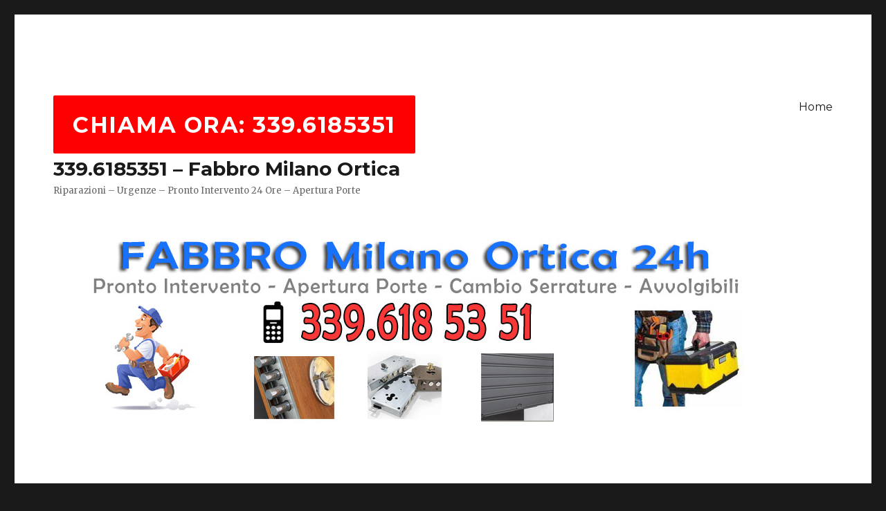

--- FILE ---
content_type: text/html; charset=UTF-8
request_url: https://fabbro-milano-ortica.com/tag/assistenza-serrature-quartiere-ortica-milano/
body_size: 9852
content:
<!DOCTYPE html>
<html lang="it-IT" class="no-js">
<head>
	<meta charset="UTF-8">
	<meta name="viewport" content="width=device-width, initial-scale=1">
	<link rel="profile" href="http://gmpg.org/xfn/11">
		<script>(function(html){html.className = html.className.replace(/\bno-js\b/,'js')})(document.documentElement);</script>
<meta name='robots' content='index, follow, max-image-preview:large, max-snippet:-1, max-video-preview:-1' />

	<!-- This site is optimized with the Yoast SEO plugin v18.3 - https://yoast.com/wordpress/plugins/seo/ -->
	<title>assistenza serrature Quartiere Ortica Milano Archivi - 339.6185351 - Fabbro Milano Ortica</title>
	<link rel="canonical" href="https://fabbro-milano-ortica.com/tag/assistenza-serrature-quartiere-ortica-milano/" />
	<meta property="og:locale" content="it_IT" />
	<meta property="og:type" content="article" />
	<meta property="og:title" content="assistenza serrature Quartiere Ortica Milano Archivi - 339.6185351 - Fabbro Milano Ortica" />
	<meta property="og:url" content="https://fabbro-milano-ortica.com/tag/assistenza-serrature-quartiere-ortica-milano/" />
	<meta property="og:site_name" content="339.6185351 - Fabbro Milano Ortica" />
	<meta name="twitter:card" content="summary" />
	<script type="application/ld+json" class="yoast-schema-graph">{"@context":"https://schema.org","@graph":[{"@type":"WebSite","@id":"https://fabbro-milano-ortica.com/#website","url":"https://fabbro-milano-ortica.com/","name":"339.6185351 - Fabbro Milano Ortica","description":"Riparazioni - Urgenze - Pronto Intervento 24 Ore - Apertura Porte","potentialAction":[{"@type":"SearchAction","target":{"@type":"EntryPoint","urlTemplate":"https://fabbro-milano-ortica.com/?s={search_term_string}"},"query-input":"required name=search_term_string"}],"inLanguage":"it-IT"},{"@type":"CollectionPage","@id":"https://fabbro-milano-ortica.com/tag/assistenza-serrature-quartiere-ortica-milano/#webpage","url":"https://fabbro-milano-ortica.com/tag/assistenza-serrature-quartiere-ortica-milano/","name":"assistenza serrature Quartiere Ortica Milano Archivi - 339.6185351 - Fabbro Milano Ortica","isPartOf":{"@id":"https://fabbro-milano-ortica.com/#website"},"breadcrumb":{"@id":"https://fabbro-milano-ortica.com/tag/assistenza-serrature-quartiere-ortica-milano/#breadcrumb"},"inLanguage":"it-IT","potentialAction":[{"@type":"ReadAction","target":["https://fabbro-milano-ortica.com/tag/assistenza-serrature-quartiere-ortica-milano/"]}]},{"@type":"BreadcrumbList","@id":"https://fabbro-milano-ortica.com/tag/assistenza-serrature-quartiere-ortica-milano/#breadcrumb","itemListElement":[{"@type":"ListItem","position":1,"name":"Home","item":"https://fabbro-milano-ortica.com/"},{"@type":"ListItem","position":2,"name":"assistenza serrature Quartiere Ortica Milano"}]}]}</script>
	<!-- / Yoast SEO plugin. -->


<link rel='dns-prefetch' href='//fonts.googleapis.com' />
<link rel='dns-prefetch' href='//s.w.org' />
<link rel="alternate" type="application/rss+xml" title="339.6185351 - Fabbro Milano Ortica &raquo; Feed" href="https://fabbro-milano-ortica.com/feed/" />
<link rel="alternate" type="application/rss+xml" title="339.6185351 - Fabbro Milano Ortica &raquo; Feed dei commenti" href="https://fabbro-milano-ortica.com/comments/feed/" />
<link rel="alternate" type="application/rss+xml" title="339.6185351 - Fabbro Milano Ortica &raquo; assistenza serrature Quartiere Ortica Milano Feed del tag" href="https://fabbro-milano-ortica.com/tag/assistenza-serrature-quartiere-ortica-milano/feed/" />
<script type="text/javascript">
window._wpemojiSettings = {"baseUrl":"https:\/\/s.w.org\/images\/core\/emoji\/13.1.0\/72x72\/","ext":".png","svgUrl":"https:\/\/s.w.org\/images\/core\/emoji\/13.1.0\/svg\/","svgExt":".svg","source":{"concatemoji":"https:\/\/fabbro-milano-ortica.com\/wp-includes\/js\/wp-emoji-release.min.js?ver=5.9.12"}};
/*! This file is auto-generated */
!function(e,a,t){var n,r,o,i=a.createElement("canvas"),p=i.getContext&&i.getContext("2d");function s(e,t){var a=String.fromCharCode;p.clearRect(0,0,i.width,i.height),p.fillText(a.apply(this,e),0,0);e=i.toDataURL();return p.clearRect(0,0,i.width,i.height),p.fillText(a.apply(this,t),0,0),e===i.toDataURL()}function c(e){var t=a.createElement("script");t.src=e,t.defer=t.type="text/javascript",a.getElementsByTagName("head")[0].appendChild(t)}for(o=Array("flag","emoji"),t.supports={everything:!0,everythingExceptFlag:!0},r=0;r<o.length;r++)t.supports[o[r]]=function(e){if(!p||!p.fillText)return!1;switch(p.textBaseline="top",p.font="600 32px Arial",e){case"flag":return s([127987,65039,8205,9895,65039],[127987,65039,8203,9895,65039])?!1:!s([55356,56826,55356,56819],[55356,56826,8203,55356,56819])&&!s([55356,57332,56128,56423,56128,56418,56128,56421,56128,56430,56128,56423,56128,56447],[55356,57332,8203,56128,56423,8203,56128,56418,8203,56128,56421,8203,56128,56430,8203,56128,56423,8203,56128,56447]);case"emoji":return!s([10084,65039,8205,55357,56613],[10084,65039,8203,55357,56613])}return!1}(o[r]),t.supports.everything=t.supports.everything&&t.supports[o[r]],"flag"!==o[r]&&(t.supports.everythingExceptFlag=t.supports.everythingExceptFlag&&t.supports[o[r]]);t.supports.everythingExceptFlag=t.supports.everythingExceptFlag&&!t.supports.flag,t.DOMReady=!1,t.readyCallback=function(){t.DOMReady=!0},t.supports.everything||(n=function(){t.readyCallback()},a.addEventListener?(a.addEventListener("DOMContentLoaded",n,!1),e.addEventListener("load",n,!1)):(e.attachEvent("onload",n),a.attachEvent("onreadystatechange",function(){"complete"===a.readyState&&t.readyCallback()})),(n=t.source||{}).concatemoji?c(n.concatemoji):n.wpemoji&&n.twemoji&&(c(n.twemoji),c(n.wpemoji)))}(window,document,window._wpemojiSettings);
</script>
<style type="text/css">
img.wp-smiley,
img.emoji {
	display: inline !important;
	border: none !important;
	box-shadow: none !important;
	height: 1em !important;
	width: 1em !important;
	margin: 0 0.07em !important;
	vertical-align: -0.1em !important;
	background: none !important;
	padding: 0 !important;
}
</style>
	<link rel='stylesheet' id='wp-block-library-css'  href='https://fabbro-milano-ortica.com/wp-includes/css/dist/block-library/style.min.css?ver=5.9.12' type='text/css' media='all' />
<style id='global-styles-inline-css' type='text/css'>
body{--wp--preset--color--black: #000000;--wp--preset--color--cyan-bluish-gray: #abb8c3;--wp--preset--color--white: #ffffff;--wp--preset--color--pale-pink: #f78da7;--wp--preset--color--vivid-red: #cf2e2e;--wp--preset--color--luminous-vivid-orange: #ff6900;--wp--preset--color--luminous-vivid-amber: #fcb900;--wp--preset--color--light-green-cyan: #7bdcb5;--wp--preset--color--vivid-green-cyan: #00d084;--wp--preset--color--pale-cyan-blue: #8ed1fc;--wp--preset--color--vivid-cyan-blue: #0693e3;--wp--preset--color--vivid-purple: #9b51e0;--wp--preset--gradient--vivid-cyan-blue-to-vivid-purple: linear-gradient(135deg,rgba(6,147,227,1) 0%,rgb(155,81,224) 100%);--wp--preset--gradient--light-green-cyan-to-vivid-green-cyan: linear-gradient(135deg,rgb(122,220,180) 0%,rgb(0,208,130) 100%);--wp--preset--gradient--luminous-vivid-amber-to-luminous-vivid-orange: linear-gradient(135deg,rgba(252,185,0,1) 0%,rgba(255,105,0,1) 100%);--wp--preset--gradient--luminous-vivid-orange-to-vivid-red: linear-gradient(135deg,rgba(255,105,0,1) 0%,rgb(207,46,46) 100%);--wp--preset--gradient--very-light-gray-to-cyan-bluish-gray: linear-gradient(135deg,rgb(238,238,238) 0%,rgb(169,184,195) 100%);--wp--preset--gradient--cool-to-warm-spectrum: linear-gradient(135deg,rgb(74,234,220) 0%,rgb(151,120,209) 20%,rgb(207,42,186) 40%,rgb(238,44,130) 60%,rgb(251,105,98) 80%,rgb(254,248,76) 100%);--wp--preset--gradient--blush-light-purple: linear-gradient(135deg,rgb(255,206,236) 0%,rgb(152,150,240) 100%);--wp--preset--gradient--blush-bordeaux: linear-gradient(135deg,rgb(254,205,165) 0%,rgb(254,45,45) 50%,rgb(107,0,62) 100%);--wp--preset--gradient--luminous-dusk: linear-gradient(135deg,rgb(255,203,112) 0%,rgb(199,81,192) 50%,rgb(65,88,208) 100%);--wp--preset--gradient--pale-ocean: linear-gradient(135deg,rgb(255,245,203) 0%,rgb(182,227,212) 50%,rgb(51,167,181) 100%);--wp--preset--gradient--electric-grass: linear-gradient(135deg,rgb(202,248,128) 0%,rgb(113,206,126) 100%);--wp--preset--gradient--midnight: linear-gradient(135deg,rgb(2,3,129) 0%,rgb(40,116,252) 100%);--wp--preset--duotone--dark-grayscale: url('#wp-duotone-dark-grayscale');--wp--preset--duotone--grayscale: url('#wp-duotone-grayscale');--wp--preset--duotone--purple-yellow: url('#wp-duotone-purple-yellow');--wp--preset--duotone--blue-red: url('#wp-duotone-blue-red');--wp--preset--duotone--midnight: url('#wp-duotone-midnight');--wp--preset--duotone--magenta-yellow: url('#wp-duotone-magenta-yellow');--wp--preset--duotone--purple-green: url('#wp-duotone-purple-green');--wp--preset--duotone--blue-orange: url('#wp-duotone-blue-orange');--wp--preset--font-size--small: 13px;--wp--preset--font-size--medium: 20px;--wp--preset--font-size--large: 36px;--wp--preset--font-size--x-large: 42px;}.has-black-color{color: var(--wp--preset--color--black) !important;}.has-cyan-bluish-gray-color{color: var(--wp--preset--color--cyan-bluish-gray) !important;}.has-white-color{color: var(--wp--preset--color--white) !important;}.has-pale-pink-color{color: var(--wp--preset--color--pale-pink) !important;}.has-vivid-red-color{color: var(--wp--preset--color--vivid-red) !important;}.has-luminous-vivid-orange-color{color: var(--wp--preset--color--luminous-vivid-orange) !important;}.has-luminous-vivid-amber-color{color: var(--wp--preset--color--luminous-vivid-amber) !important;}.has-light-green-cyan-color{color: var(--wp--preset--color--light-green-cyan) !important;}.has-vivid-green-cyan-color{color: var(--wp--preset--color--vivid-green-cyan) !important;}.has-pale-cyan-blue-color{color: var(--wp--preset--color--pale-cyan-blue) !important;}.has-vivid-cyan-blue-color{color: var(--wp--preset--color--vivid-cyan-blue) !important;}.has-vivid-purple-color{color: var(--wp--preset--color--vivid-purple) !important;}.has-black-background-color{background-color: var(--wp--preset--color--black) !important;}.has-cyan-bluish-gray-background-color{background-color: var(--wp--preset--color--cyan-bluish-gray) !important;}.has-white-background-color{background-color: var(--wp--preset--color--white) !important;}.has-pale-pink-background-color{background-color: var(--wp--preset--color--pale-pink) !important;}.has-vivid-red-background-color{background-color: var(--wp--preset--color--vivid-red) !important;}.has-luminous-vivid-orange-background-color{background-color: var(--wp--preset--color--luminous-vivid-orange) !important;}.has-luminous-vivid-amber-background-color{background-color: var(--wp--preset--color--luminous-vivid-amber) !important;}.has-light-green-cyan-background-color{background-color: var(--wp--preset--color--light-green-cyan) !important;}.has-vivid-green-cyan-background-color{background-color: var(--wp--preset--color--vivid-green-cyan) !important;}.has-pale-cyan-blue-background-color{background-color: var(--wp--preset--color--pale-cyan-blue) !important;}.has-vivid-cyan-blue-background-color{background-color: var(--wp--preset--color--vivid-cyan-blue) !important;}.has-vivid-purple-background-color{background-color: var(--wp--preset--color--vivid-purple) !important;}.has-black-border-color{border-color: var(--wp--preset--color--black) !important;}.has-cyan-bluish-gray-border-color{border-color: var(--wp--preset--color--cyan-bluish-gray) !important;}.has-white-border-color{border-color: var(--wp--preset--color--white) !important;}.has-pale-pink-border-color{border-color: var(--wp--preset--color--pale-pink) !important;}.has-vivid-red-border-color{border-color: var(--wp--preset--color--vivid-red) !important;}.has-luminous-vivid-orange-border-color{border-color: var(--wp--preset--color--luminous-vivid-orange) !important;}.has-luminous-vivid-amber-border-color{border-color: var(--wp--preset--color--luminous-vivid-amber) !important;}.has-light-green-cyan-border-color{border-color: var(--wp--preset--color--light-green-cyan) !important;}.has-vivid-green-cyan-border-color{border-color: var(--wp--preset--color--vivid-green-cyan) !important;}.has-pale-cyan-blue-border-color{border-color: var(--wp--preset--color--pale-cyan-blue) !important;}.has-vivid-cyan-blue-border-color{border-color: var(--wp--preset--color--vivid-cyan-blue) !important;}.has-vivid-purple-border-color{border-color: var(--wp--preset--color--vivid-purple) !important;}.has-vivid-cyan-blue-to-vivid-purple-gradient-background{background: var(--wp--preset--gradient--vivid-cyan-blue-to-vivid-purple) !important;}.has-light-green-cyan-to-vivid-green-cyan-gradient-background{background: var(--wp--preset--gradient--light-green-cyan-to-vivid-green-cyan) !important;}.has-luminous-vivid-amber-to-luminous-vivid-orange-gradient-background{background: var(--wp--preset--gradient--luminous-vivid-amber-to-luminous-vivid-orange) !important;}.has-luminous-vivid-orange-to-vivid-red-gradient-background{background: var(--wp--preset--gradient--luminous-vivid-orange-to-vivid-red) !important;}.has-very-light-gray-to-cyan-bluish-gray-gradient-background{background: var(--wp--preset--gradient--very-light-gray-to-cyan-bluish-gray) !important;}.has-cool-to-warm-spectrum-gradient-background{background: var(--wp--preset--gradient--cool-to-warm-spectrum) !important;}.has-blush-light-purple-gradient-background{background: var(--wp--preset--gradient--blush-light-purple) !important;}.has-blush-bordeaux-gradient-background{background: var(--wp--preset--gradient--blush-bordeaux) !important;}.has-luminous-dusk-gradient-background{background: var(--wp--preset--gradient--luminous-dusk) !important;}.has-pale-ocean-gradient-background{background: var(--wp--preset--gradient--pale-ocean) !important;}.has-electric-grass-gradient-background{background: var(--wp--preset--gradient--electric-grass) !important;}.has-midnight-gradient-background{background: var(--wp--preset--gradient--midnight) !important;}.has-small-font-size{font-size: var(--wp--preset--font-size--small) !important;}.has-medium-font-size{font-size: var(--wp--preset--font-size--medium) !important;}.has-large-font-size{font-size: var(--wp--preset--font-size--large) !important;}.has-x-large-font-size{font-size: var(--wp--preset--font-size--x-large) !important;}
</style>
<link rel='stylesheet' id='twentysixteen-fonts-css'  href='https://fonts.googleapis.com/css?family=Merriweather%3A400%2C700%2C900%2C400italic%2C700italic%2C900italic%7CMontserrat%3A400%2C700%7CInconsolata%3A400&#038;subset=latin%2Clatin-ext' type='text/css' media='all' />
<link rel='stylesheet' id='genericons-css'  href='https://fabbro-milano-ortica.com/wp-content/themes/twentysixteen/genericons/genericons.css?ver=3.4.1' type='text/css' media='all' />
<link rel='stylesheet' id='twentysixteen-style-css'  href='https://fabbro-milano-ortica.com/wp-content/themes/twentysixteen/style.css?ver=5.9.12' type='text/css' media='all' />
<!--[if lt IE 10]>
<link rel='stylesheet' id='twentysixteen-ie-css'  href='https://fabbro-milano-ortica.com/wp-content/themes/twentysixteen/css/ie.css?ver=20160816' type='text/css' media='all' />
<![endif]-->
<!--[if lt IE 9]>
<link rel='stylesheet' id='twentysixteen-ie8-css'  href='https://fabbro-milano-ortica.com/wp-content/themes/twentysixteen/css/ie8.css?ver=20160816' type='text/css' media='all' />
<![endif]-->
<!--[if lt IE 8]>
<link rel='stylesheet' id='twentysixteen-ie7-css'  href='https://fabbro-milano-ortica.com/wp-content/themes/twentysixteen/css/ie7.css?ver=20160816' type='text/css' media='all' />
<![endif]-->
<!--[if lt IE 9]>
<script type='text/javascript' src='https://fabbro-milano-ortica.com/wp-content/themes/twentysixteen/js/html5.js?ver=3.7.3' id='twentysixteen-html5-js'></script>
<![endif]-->
<script type='text/javascript' src='https://fabbro-milano-ortica.com/wp-includes/js/jquery/jquery.min.js?ver=3.6.0' id='jquery-core-js'></script>
<script type='text/javascript' src='https://fabbro-milano-ortica.com/wp-includes/js/jquery/jquery-migrate.min.js?ver=3.3.2' id='jquery-migrate-js'></script>
<link rel="https://api.w.org/" href="https://fabbro-milano-ortica.com/wp-json/" /><link rel="alternate" type="application/json" href="https://fabbro-milano-ortica.com/wp-json/wp/v2/tags/16" /><link rel="EditURI" type="application/rsd+xml" title="RSD" href="https://fabbro-milano-ortica.com/xmlrpc.php?rsd" />
<link rel="wlwmanifest" type="application/wlwmanifest+xml" href="https://fabbro-milano-ortica.com/wp-includes/wlwmanifest.xml" /> 
</head>

<body class="archive tag tag-assistenza-serrature-quartiere-ortica-milano tag-16 hfeed">
<div id="page" class="site">
	<div class="site-inner">
		<a class="skip-link screen-reader-text" href="#content">Salta al contenuto</a>

		<header id="masthead" class="site-header" role="banner">
			<div class="site-header-main">
				<div class="site-branding">
<div style="float:right;"><a href="tel:+393396185351"><button style="font-size:32px;margin-top:5px;margin-bottom:5px;line-height: 1em; background-color:#F00;"><strong>CHIAMA Ora: 339.6185351</strong></button></a>
</div>
					
											<p class="site-title"><a href="https://fabbro-milano-ortica.com/" rel="home">339.6185351 &#8211; Fabbro Milano Ortica</a></p>
											<p class="site-description">Riparazioni &#8211; Urgenze &#8211; Pronto Intervento 24 Ore &#8211; Apertura Porte</p>
									</div><!-- .site-branding -->

									<button id="menu-toggle" class="menu-toggle">Menu</button>

					<div id="site-header-menu" class="site-header-menu">
													<nav id="site-navigation" class="main-navigation" role="navigation" aria-label="Menu principale">
								<div class="menu-menu-1-container"><ul id="menu-menu-1" class="primary-menu"><li id="menu-item-18" class="menu-item menu-item-type-post_type menu-item-object-page menu-item-home menu-item-18"><a href="https://fabbro-milano-ortica.com/">Home</a></li>
</ul></div>							</nav><!-- .main-navigation -->
						
											</div><!-- .site-header-menu -->
							</div><!-- .site-header-main -->

											<div class="header-image">
					<a href="https://fabbro-milano-ortica.com/" rel="home">
						<img src="https://fabbro-milano-ortica.com/wp-content/uploads/2017/06/fabbro-ortica-milano.jpg" srcset="https://fabbro-milano-ortica.com/wp-content/uploads/2017/06/fabbro-ortica-milano-300x79.jpg 300w, https://fabbro-milano-ortica.com/wp-content/uploads/2017/06/fabbro-ortica-milano-768x203.jpg 768w, https://fabbro-milano-ortica.com/wp-content/uploads/2017/06/fabbro-ortica-milano-1024x271.jpg 1024w, https://fabbro-milano-ortica.com/wp-content/uploads/2017/06/fabbro-ortica-milano.jpg 1052w" sizes="(max-width: 709px) 85vw, (max-width: 909px) 81vw, (max-width: 1362px) 88vw, 1200px" width="1052" height="278" alt="339.6185351 &#8211; Fabbro Milano Ortica">
					</a>
				</div><!-- .header-image -->
					</header><!-- .site-header -->

		<div id="content" class="site-content">

	<div id="primary" class="content-area">
		<main id="main" class="site-main" role="main">

		
			<header class="page-header">
				<h1 class="page-title">Tag: <span>assistenza serrature Quartiere Ortica Milano</span></h1>			</header><!-- .page-header -->

			
<article id="post-9" class="post-9 post type-post status-publish format-standard hentry category-fabbro-zona-ortica tag-apertura-di-emergenza-serrature-quartiere-ortica-milano tag-apertura-porta-quartiere-ortica-milano tag-apertura-porta-senza-scasso-quartiere-ortica-milano tag-apertura-porte-blindate-quartiere-ortica-milano tag-apertura-porte-blindate-senza-scasso-quartiere-ortica-milano tag-apertura-serramenti-quartiere-ortica-milano tag-apertura-serrature-bloccate-quartiere-ortica-milano tag-assistenza-fabbro-quartiere-ortica-milano tag-assistenza-quartiere-ortica-milano-serrature-porte-blindate-atra tag-assistenza-saracineache-quartiere-ortica-milano tag-assistenza-serratura-fiam-a-quartiere-ortica-milano tag-assistenza-serrature-quartiere-ortica-milano tag-assistenza-tapparelle-quartiere-ortica-milano tag-azienda-saracinesche-quartiere-ortica-milano tag-aziende-fabbri-quartiere-ortica-milano tag-cambiare-cilindro-ad-quartiere-ortica-milano tag-cambiare-serratura-porta-blindata-quartiere-ortica-milano tag-cambio-serratura-porta-blindata-quartiere-ortica-milano tag-cambio-serrature-mottura-quartiere-ortica-milano tag-casseforti-mottura-assistenza-quartiere-ortica-milano tag-cercasi-fabbro-quartiere-ortica-milano tag-cerco-fabbro-quartiere-ortica-milano tag-cisa-casseforti-assistenza-quartiere-ortica-milano tag-conversione-serratura-porta-blindata-quartiere-ortica-milano tag-dierre-serrature-manutenzione-zona-quartiere-ortica-milano tag-emergenza-fabbro-quartiere-ortica-milano tag-emergenza-fabbro-serratura-quartiere-ortica-milano tag-esety-assistenza-quartiere-ortica-milano tag-fabbri-ad-quartiere-ortica-milano tag-fabbro-24-ore-quartiere-ortica-milano tag-fabbro-aperto-a-quartiere-ortica-milano tag-fabbro-aperto-agosto-quartiere-ortica-milano tag-fabbro-cambiare-serrature-quartiere-ortica-milano tag-fabbro-di-domenica-quartiere-ortica-milano tag-fabbro-emergenza-quartiere-ortica-milano tag-fabbro-intervento-rapido-quartiere-ortica-milano tag-fabbro-orario-notturno-quartiere-ortica-milano tag-fabbro-porte-blindate-quartiere-ortica-milano tag-fabbro-porte-quartiere-ortica-milano tag-fabbro-pronto-intervento-quartiere-ortica-milano tag-fabbro-quartiere-ortica-milano-24-ore tag-fabbro-quartiere-ortica-milano-apertura-porte tag-fabbro-riparazione-serratura-quartiere-ortica-milano tag-fabbro-sabato-quartiere-ortica-milano tag-fabbro-serrature-quartiere-ortica-milano tag-fabbro-servizio-sfratti-quartiere-ortica-milano tag-fabbro-subito-quartiere-ortica-milano tag-fabbro-tapparelle-finestre-quartiere-ortica-milano tag-fabbro-urgente-quartiere-ortica-milano tag-fichet-serrature-pronto-intervento-quartiere-ortica-milano tag-interventi-emergenza-serrature-quartiere-ortica-milano tag-molle-per-serrande-quartiere-ortica-milano tag-montaggio-serratura-prefer-quartiere-ortica-milano tag-montaggio-serratura-van-lock-quartiere-ortica-milano tag-porte-blindate-pronto-intervento-quartiere-ortica-milano tag-portoni-industriali-pronto-intervento-quartiere-ortica-milano tag-pronto-fabbro-quartiere-ortica-milano tag-pronto-intervento-cambio-serratura-quartiere-ortica-milano tag-pronto-intervento-fabbro-quartiere-ortica-milano tag-pronto-intervento-porta-quartiere-ortica-milano tag-pronto-intervento-porte-blindate-quartiere-ortica-milano tag-pronto-intervento-portoni-sezionali-quartiere-ortica-milano tag-pronto-intervento-serramenti-quartiere-ortica-milano tag-pronto-intervento-serrande-quartiere-ortica-milano tag-pronto-intervento-serratura-quartiere-ortica-milano tag-rifare-serratura-porta-blindata-quartiere-ortica-milano tag-riparazione-cler-quartiere-ortica-milano tag-riparazione-molla-serranda-quartiere-ortica-milano tag-riparazione-molle-serrande-quartiere-ortica-milano tag-riparazione-porte-blindate-dierre-quartiere-ortica-milano tag-riparazione-serramenti-quartiere-ortica-milano-pronto-intervento tag-riparazione-serranda-negozio-quartiere-ortica-milano tag-riparazione-serrande-box-quartiere-ortica-milano tag-riparazione-serrature-cisa tag-riparazione-serrature-dierre-quartiere-ortica-milano tag-riparazione-serrature-mottura-quartiere-ortica-milano tag-riparazione-serrature-quartiere-ortica-milano tag-riparazione-serrature-serrature-cisa-quartiere-ortica-milano tag-riparazione-tapparelle-quartiere-ortica-milano tag-riparazioni-porte-blindate-quartiere-ortica-milano tag-riparazioni-saracinesche-quartiere-ortica-milano tag-sbloccaggio-tapparelle-quartiere-ortica-milano tag-sblocco-saracinesche-quartiere-ortica-milano tag-sblocco-serrature-quartiere-ortica-milano tag-securemme-serrature-assistenza-quartiere-ortica-milano tag-serramenti-aprire-porta-blindata-a-domicilio-quartiere-ortica-milano tag-serrande-a-quartiere-ortica-milano tag-serratura-fichet-quartiere-ortica-milano tag-serratura-mult-t-lock-quartiere-ortica-milano tag-serratura-porta-blindata-quartiere-ortica-milano tag-serrature-agb-quartiere-ortica-milano tag-serrature-atra-quartiere-ortica-milano tag-serrature-bellitti-quartiere-ortica-milano tag-serrature-bonaiti-quartiere-ortica-milano tag-serrature-cilindro-europeo-porte-blindate-quartiere-ortica-milano tag-serrature-cr-quartiere-ortica-milano tag-serrature-defender-quartiere-ortica-milano tag-serrature-dierre-quartiere-ortica-milano tag-serrature-facchinetti-quartiere-ortica-milano tag-serrature-fiam-quartiere-ortica-milano tag-serrature-fichet-porte-blindate-quartiere-ortica-milano tag-serrature-giussani-quartiere-ortica-milano tag-serrature-icsa-quartiere-ortica-milano tag-serrature-iseo-quartiere-ortica-milano tag-serrature-meroni-quartiere-ortica-milano tag-serrature-mg-quartiere-ortica-milano tag-serrature-mottura-quartiere-ortica-milano tag-serrature-omec-quartiere-ortica-milano tag-serrature-omr-quartiere-ortica-milano tag-serrature-sab-quartiere-ortica-milano tag-serrature-securemme-quartiere-ortica-milano tag-serrature-stv-quartiere-ortica-milano tag-serrature-viro-quartiere-ortica-milano tag-serrature-welka-quartiere-ortica-milano tag-serrature-yale-quartiere-ortica-milano tag-servizio-apertura-porte-quartiere-ortica-milano tag-sos-fabbro-quartiere-ortica-milano tag-sos-porte-blindate-quartiere-ortica-milano tag-sostituire-serratura-porta-blindata-quartiere-ortica-milano tag-sostituzione-cilindo-porta-blindata-quartiere-ortica-milano tag-sostituzione-doppia-mappa-con-cilindro-europeo-quartiere-ortica-milano tag-sostituzione-molle-serranda-quartiere-ortica-milano tag-sostituzione-serratura-cisa-quartiere-ortica-milano tag-sostituzione-serratura-mottura-quartiere-ortica-milano tag-sostituzione-serratura-vighi-monza-e-brianza tag-sostituzione-serrature-fichet-quartiere-ortica-milano tag-sostituzione-serrature-mul-t-lock-quartiere-ortica-milano tag-sostituzione-serrature-quartiere-ortica-milano tag-tapparellista-quartiere-ortica-milano">
	<header class="entry-header">
		
		<h2 class="entry-title"><a href="https://fabbro-milano-ortica.com/pronto-intervento-fabbro-zona-ortica-milano/" rel="bookmark">Pronto Intervento Fabbro zona Ortica Milano</a></h2>	</header><!-- .entry-header -->

	
	
	<div class="entry-content">
		<h2><span style="color: #3366ff;">Assistenza Fabbro Serrature Porte Blindate zona Ortica a Milano- Pronto intervento</span></h2>
<p><strong>Pronto Intervento Fabbro zona Ortica Milano</strong> è specializzato negli interventi d&#8217;urgenza per la riparazione e la sostituzione di serrature di ogni tipologia.</p>
<p>In qualunque zona di Milano ti dovessi trovare noi ti raggiungeremo e risolveremo la tua emergenza in breve tempo.<img class="size-full wp-image-13 aligncenter" src="http://fabbro-milano-ortica.com/wp-content/uploads/2017/06/pronto-intervento-fabbro-ortica.jpg" alt="Pronto Intervento Fabbro zona Ortica Milano" width="684" height="173" srcset="https://fabbro-milano-ortica.com/wp-content/uploads/2017/06/pronto-intervento-fabbro-ortica.jpg 684w, https://fabbro-milano-ortica.com/wp-content/uploads/2017/06/pronto-intervento-fabbro-ortica-300x76.jpg 300w" sizes="(max-width: 709px) 85vw, (max-width: 909px) 67vw, (max-width: 984px) 61vw, (max-width: 1362px) 45vw, 600px" /></p>
<p><strong>Pronto Intervento Fabbro zona Ortica Milano</strong> lavora con tecnici altamente qualificati; precisi nello svolgimento del nostro lavoro; rispettosi nei confronti di chi ci apre le porte di casa; puntuali, perché ci rendiamo conto delle esigenze del cliente; riservati, perché non guardiamo mai nulla che non sia la serratura che veniamo a riparare e non riferiamo ad altri i dati personali del cliente.</p>
<p>Credo che queste siano le caratteristiche che fanno degli artigiani di <strong>Pronto Intervento Fabbro zona Ortica Milano</strong> dei veri professionisti.</p>
<p>Per soddisfare le esigenze della clientela forniamo il servizio di Pronto Intervento 24 ore su 24, inoltre saremo reperibili anche il sabato, la domenica e i giorni festivi.<br />
I tecnici di <strong>Pronto Intervento Fabbro zona Ortica Milano</strong> da anni si occupano delle serrature di aziende, abitazioni, uffici, locali commerciali, palestre e supermercati. Tra i servizi più richiesti ricordiamo:<br />
&#8211; Apertura serrature bloccate<br />
&#8211; Pronto Intervento 24h su 24<br />
&#8211; Riparazione serrature difettate<br />
&#8211; Sostituzione serrature<br />
&#8211; Riparazione serrature<br />
&#8211; Sostituzione cilindri<br />
&#8211; Aggiornamento da serratura a doppia mappa a serratura a cilindro europeo<br />
&#8211; Montaggio serrature di sicurezza<br />
Una delle emergenze più richieste è quella della serratura bloccata.</p>
<p><strong>Pronto Intervento Fabbro zona Ortica Milano </strong>consiglia di non provare a forzare insistendo con il voler ruotare la chiave ma di contattare un professionista di Sostituzione serrature Bollate.</p>
<p>Un nostro fabbro esaminerà il caso e vedrà se la situazione è risolvibile con una riparazione, oppure se basterà lubrificare la serratura con un liquido sbloccante, o, nei casi più gravi, dovrà effettuare la sostituzione del cilindro. In tal caso potrete far montare un ricambio della stessa marca oppure optare per qualcosa che dia maggiore sicurezza.</p>
<p>Gli ultimi interventi effettuati :</p>
<p>apertura di emergenza serrature Quartiere Ortica Milano,apertura porta Quartiere Ortica Milano,apertura porta senza scasso Quartiere Ortica Milano,apertura porte blindate Quartiere Ortica Milano,apertura porte blindate senza scasso Quartiere Ortica Milano,apertura serramenti Quartiere Ortica Milano,apertura serrature bloccate Quartiere Ortica Milano,sblocco serrature Quartiere Ortica Milano,cambio serratura porta blindata Quartiere Ortica Milano,assistenza fabbro Quartiere Ortica Milano,assistenza Quartiere Ortica Milano serrature porte blindate atra,assistenza saracineache Quartiere Ortica Milano,assistenza serratura fiam a Quartiere Ortica Milano,assistenza serrature Quartiere Ortica Milano,assistenza tapparelle Quartiere Ortica Milano,azienda saracinesche Quartiere Ortica Milano,aziende fabbri Quartiere Ortica Milano,sbloccaggio tapparelle Quartiere Ortica Milano,cambiare serratura porta blindata Quartiere Ortica Milano,cambiare cilindro ad Quartiere Ortica Milano,cambio serratura porta blindata Quartiere Ortica Milano,casseforti mottura assistenza Quartiere Ortica Milano,cercasi fabbro Quartiere Ortica Milano,cerco fabbro Quartiere Ortica Milano,fabbro aperto a Quartiere Ortica Milano,cisa casseforti assistenza Quartiere Ortica Milano,conversione serratura porta blindata Quartiere Ortica Milano,dierre serrature manutenzione zona Quartiere Ortica Milano,emergenza fabbro serratura Quartiere Ortica Milano,emergenza fabbro Quartiere Ortica Milano,esety assistenza Quartiere Ortica Milano,fabbri ad Quartiere Ortica Milano,fabbro 24 ore Quartiere Ortica Milano,fabbro cambiare serrature Quartiere Ortica Milano,fabbro emergenza Quartiere Ortica Milano,fabbro tapparelle finestre Quartiere Ortica Milano,fabbro intervento rapido Quartiere Ortica Milano,fabbro Quartiere Ortica Milano 24 ore,fabbro Quartiere Ortica Milano apertura porte,fabbro porte blindate Quartiere Ortica Milano,fabbro porte Quartiere Ortica Milano,fabbro pronto intervento Quartiere Ortica Milano,fabbro riparazione serratura Quartiere Ortica Milano,fabbro sabato Quartiere Ortica Milano,fabbro serrature Quartiere Ortica Milano,fabbro servizio sfratti Quartiere Ortica Milano,fabbro subito Quartiere Ortica Milano,fabbro urgente Quartiere Ortica Milano,fabbro pronto intervento Quartiere Ortica Milano,Serrature fichet porte blindate Quartiere Ortica Milano,fichet serrature pronto intervento Quartiere Ortica Milano,interventi emergenza serrature Quartiere Ortica Milano,molle per serrande Quartiere Ortica Milano,montaggio serratura prefer Quartiere Ortica Milano,montaggio serratura van lock Quartiere Ortica Milano,porte blindate pronto intervento Quartiere Ortica Milano,portoni industriali pronto intervento Quartiere Ortica Milano,pronto fabbro Quartiere Ortica Milano,pronto intervento cambio serratura Quartiere Ortica Milano,pronto intervento fabbro Quartiere Ortica Milano,pronto intervento porta Quartiere Ortica Milano,pronto intervento porte blindate Quartiere Ortica Milano,pronto intervento portoni sezionali Quartiere Ortica Milano,pronto intervento serramenti Quartiere Ortica Milano,pronto intervento serrande Quartiere Ortica Milano,pronto intervento serratura Quartiere Ortica Milano,rifare serratura porta blindata Quartiere Ortica Milano,riparazione molla serranda Quartiere Ortica Milano,riparazione molle serrande Quartiere Ortica Milano,riparazione serramenti Quartiere Ortica Milano pronto intervento,riparazione serrande box Quartiere Ortica Milano,riparazione serranda negozio Quartiere Ortica Milano,riparazione serrature Quartiere Ortica Milano,riparazione tapparelle Quartiere Ortica Milano,riparazione Cler Quartiere Ortica Milano,riparazioni porte blindate Quartiere Ortica Milano,riparazioni saracinesche Quartiere Ortica Milano,sblocco saracinesche Quartiere Ortica Milano,securemme serrature assistenza Quartiere Ortica Milano,serramenti aprire porta blindata a domicilio Quartiere Ortica Milano,serrande a Quartiere Ortica Milano,serratura porta blindata Quartiere Ortica Milano,serrature cilindro europeo porte blindate Quartiere Ortica Milano,servizio apertura porte Quartiere Ortica Milano,sos fabbro Quartiere Ortica Milano,sos porte blindate Quartiere Ortica Milano,sostituire serratura porta blindata Quartiere Ortica Milano,sostituzione cilindo porta blindata Quartiere Ortica Milano,sostituzione doppia mappa con cilindro europeo Quartiere Ortica Milano,sostituzione molle serranda Quartiere Ortica Milano,sostituzione serratura vighi monza e brianza,sostituzione serrature Quartiere Ortica Milano,tapparellista Quartiere Ortica Milano,Sostituzione serratura Mottura Quartiere Ortica Milano,sostituzione serratura Cisa Quartiere Ortica Milano,fabbro di domenica Quartiere Ortica Milano, fabbro aperto agosto Quartiere Ortica Milano,fabbro orario notturno Quartiere Ortica Milano,sostituzione serrature Fichet Quartiere Ortica Milano,sostituzione serrature MUL T Lock Quartiere Ortica Milano,riparazione serrature Cisa,riparazione serrature Mottura Quartiere Ortica Milano,cambio serrature Mottura Quartiere Ortica Milano, Riparazione serrature DIERRE Quartiere Ortica Milano,riparazione porte blindate DIERRE Quartiere Ortica Milano, riparazione serrature serrature Cisa Quartiere Ortica Milano,serrature Mottura Quartiere Ortica Milano,serrature Yale Quartiere Ortica Milano,serrature Dierre Quartiere Ortica Milano,serrature Iseo Quartiere Ortica Milano,serrature Defender Quartiere Ortica Milano,serrature AGB Quartiere Ortica Milano,serrature Omec Quartiere Ortica Milano,serrature Fiam Quartiere Ortica Milano,serrature Welka Quartiere Ortica Milano,serrature STV Quartiere Ortica Milano,serrature Facchinetti Quartiere Ortica Milano,serrature OMR Quartiere Ortica Milano,serrature Bellitti Quartiere Ortica Milano,serrature Securemme Quartiere Ortica Milano,serrature Viro Quartiere Ortica Milano,serrature MG Quartiere Ortica Milano,serrature ICSA Quartiere Ortica Milano,serrature CR Quartiere Ortica Milano,serrature Meroni Quartiere Ortica Milano,serrature Sab Quartiere Ortica Milano,serrature Giussani Quartiere Ortica Milano,serrature Bonaiti Quartiere Ortica Milano,serrature Atra Quartiere Ortica Milano,serratura Mult T Lock Quartiere Ortica Milano,serratura Fichet Quartiere Ortica Milano</p>
	</div><!-- .entry-content -->

	<footer class="entry-footer">
		<span class="byline"><span class="author vcard"><span class="screen-reader-text">Autore </span> <a class="url fn n" href="https://fabbro-milano-ortica.com/author/atlas850/">admin</a></span></span><span class="posted-on"><span class="screen-reader-text">Pubblicato il </span><a href="https://fabbro-milano-ortica.com/pronto-intervento-fabbro-zona-ortica-milano/" rel="bookmark"><time class="entry-date published" datetime="2017-06-10T09:18:17+00:00">Giugno 10, 2017</time><time class="updated" datetime="2017-06-10T09:19:13+00:00">Giugno 10, 2017</time></a></span><span class="tags-links"><span class="screen-reader-text">Tag </span><a href="https://fabbro-milano-ortica.com/tag/apertura-di-emergenza-serrature-quartiere-ortica-milano/" rel="tag">apertura di emergenza serrature Quartiere Ortica Milano</a>, <a href="https://fabbro-milano-ortica.com/tag/apertura-porta-quartiere-ortica-milano/" rel="tag">apertura porta Quartiere Ortica Milano</a>, <a href="https://fabbro-milano-ortica.com/tag/apertura-porta-senza-scasso-quartiere-ortica-milano/" rel="tag">apertura porta senza scasso Quartiere Ortica Milano</a>, <a href="https://fabbro-milano-ortica.com/tag/apertura-porte-blindate-quartiere-ortica-milano/" rel="tag">apertura porte blindate Quartiere Ortica Milano</a>, <a href="https://fabbro-milano-ortica.com/tag/apertura-porte-blindate-senza-scasso-quartiere-ortica-milano/" rel="tag">apertura porte blindate senza scasso Quartiere Ortica Milano</a>, <a href="https://fabbro-milano-ortica.com/tag/apertura-serramenti-quartiere-ortica-milano/" rel="tag">apertura serramenti Quartiere Ortica Milano</a>, <a href="https://fabbro-milano-ortica.com/tag/apertura-serrature-bloccate-quartiere-ortica-milano/" rel="tag">apertura serrature bloccate Quartiere Ortica Milano</a>, <a href="https://fabbro-milano-ortica.com/tag/assistenza-fabbro-quartiere-ortica-milano/" rel="tag">assistenza fabbro Quartiere Ortica Milano</a>, <a href="https://fabbro-milano-ortica.com/tag/assistenza-quartiere-ortica-milano-serrature-porte-blindate-atra/" rel="tag">assistenza Quartiere Ortica Milano serrature porte blindate atra</a>, <a href="https://fabbro-milano-ortica.com/tag/assistenza-saracineache-quartiere-ortica-milano/" rel="tag">assistenza saracineache Quartiere Ortica Milano</a>, <a href="https://fabbro-milano-ortica.com/tag/assistenza-serratura-fiam-a-quartiere-ortica-milano/" rel="tag">assistenza serratura fiam a Quartiere Ortica Milano</a>, <a href="https://fabbro-milano-ortica.com/tag/assistenza-serrature-quartiere-ortica-milano/" rel="tag">assistenza serrature Quartiere Ortica Milano</a>, <a href="https://fabbro-milano-ortica.com/tag/assistenza-tapparelle-quartiere-ortica-milano/" rel="tag">assistenza tapparelle Quartiere Ortica Milano</a>, <a href="https://fabbro-milano-ortica.com/tag/azienda-saracinesche-quartiere-ortica-milano/" rel="tag">azienda saracinesche Quartiere Ortica Milano</a>, <a href="https://fabbro-milano-ortica.com/tag/aziende-fabbri-quartiere-ortica-milano/" rel="tag">aziende fabbri Quartiere Ortica Milano</a>, <a href="https://fabbro-milano-ortica.com/tag/cambiare-cilindro-ad-quartiere-ortica-milano/" rel="tag">cambiare cilindro ad Quartiere Ortica Milano</a>, <a href="https://fabbro-milano-ortica.com/tag/cambiare-serratura-porta-blindata-quartiere-ortica-milano/" rel="tag">cambiare serratura porta blindata Quartiere Ortica Milano</a>, <a href="https://fabbro-milano-ortica.com/tag/cambio-serratura-porta-blindata-quartiere-ortica-milano/" rel="tag">cambio serratura porta blindata Quartiere Ortica Milano</a>, <a href="https://fabbro-milano-ortica.com/tag/cambio-serrature-mottura-quartiere-ortica-milano/" rel="tag">cambio serrature Mottura Quartiere Ortica Milano</a>, <a href="https://fabbro-milano-ortica.com/tag/casseforti-mottura-assistenza-quartiere-ortica-milano/" rel="tag">casseforti mottura assistenza Quartiere Ortica Milano</a>, <a href="https://fabbro-milano-ortica.com/tag/cercasi-fabbro-quartiere-ortica-milano/" rel="tag">cercasi fabbro Quartiere Ortica Milano</a>, <a href="https://fabbro-milano-ortica.com/tag/cerco-fabbro-quartiere-ortica-milano/" rel="tag">cerco fabbro Quartiere Ortica Milano</a>, <a href="https://fabbro-milano-ortica.com/tag/cisa-casseforti-assistenza-quartiere-ortica-milano/" rel="tag">cisa casseforti assistenza Quartiere Ortica Milano</a>, <a href="https://fabbro-milano-ortica.com/tag/conversione-serratura-porta-blindata-quartiere-ortica-milano/" rel="tag">conversione serratura porta blindata Quartiere Ortica Milano</a>, <a href="https://fabbro-milano-ortica.com/tag/dierre-serrature-manutenzione-zona-quartiere-ortica-milano/" rel="tag">dierre serrature manutenzione zona Quartiere Ortica Milano</a>, <a href="https://fabbro-milano-ortica.com/tag/emergenza-fabbro-quartiere-ortica-milano/" rel="tag">emergenza fabbro Quartiere Ortica Milano</a>, <a href="https://fabbro-milano-ortica.com/tag/emergenza-fabbro-serratura-quartiere-ortica-milano/" rel="tag">emergenza fabbro serratura Quartiere Ortica Milano</a>, <a href="https://fabbro-milano-ortica.com/tag/esety-assistenza-quartiere-ortica-milano/" rel="tag">esety assistenza Quartiere Ortica Milano</a>, <a href="https://fabbro-milano-ortica.com/tag/fabbri-ad-quartiere-ortica-milano/" rel="tag">fabbri ad Quartiere Ortica Milano</a>, <a href="https://fabbro-milano-ortica.com/tag/fabbro-24-ore-quartiere-ortica-milano/" rel="tag">fabbro 24 ore Quartiere Ortica Milano</a>, <a href="https://fabbro-milano-ortica.com/tag/fabbro-aperto-a-quartiere-ortica-milano/" rel="tag">fabbro aperto a Quartiere Ortica Milano</a>, <a href="https://fabbro-milano-ortica.com/tag/fabbro-aperto-agosto-quartiere-ortica-milano/" rel="tag">fabbro aperto agosto Quartiere Ortica Milano</a>, <a href="https://fabbro-milano-ortica.com/tag/fabbro-cambiare-serrature-quartiere-ortica-milano/" rel="tag">fabbro cambiare serrature Quartiere Ortica Milano</a>, <a href="https://fabbro-milano-ortica.com/tag/fabbro-di-domenica-quartiere-ortica-milano/" rel="tag">fabbro di domenica Quartiere Ortica Milano</a>, <a href="https://fabbro-milano-ortica.com/tag/fabbro-emergenza-quartiere-ortica-milano/" rel="tag">fabbro emergenza Quartiere Ortica Milano</a>, <a href="https://fabbro-milano-ortica.com/tag/fabbro-intervento-rapido-quartiere-ortica-milano/" rel="tag">fabbro intervento rapido Quartiere Ortica Milano</a>, <a href="https://fabbro-milano-ortica.com/tag/fabbro-orario-notturno-quartiere-ortica-milano/" rel="tag">fabbro orario notturno Quartiere Ortica Milano</a>, <a href="https://fabbro-milano-ortica.com/tag/fabbro-porte-blindate-quartiere-ortica-milano/" rel="tag">fabbro porte blindate Quartiere Ortica Milano</a>, <a href="https://fabbro-milano-ortica.com/tag/fabbro-porte-quartiere-ortica-milano/" rel="tag">fabbro porte Quartiere Ortica Milano</a>, <a href="https://fabbro-milano-ortica.com/tag/fabbro-pronto-intervento-quartiere-ortica-milano/" rel="tag">fabbro pronto intervento Quartiere Ortica Milano</a>, <a href="https://fabbro-milano-ortica.com/tag/fabbro-quartiere-ortica-milano-24-ore/" rel="tag">fabbro Quartiere Ortica Milano 24 ore</a>, <a href="https://fabbro-milano-ortica.com/tag/fabbro-quartiere-ortica-milano-apertura-porte/" rel="tag">fabbro Quartiere Ortica Milano apertura porte</a>, <a href="https://fabbro-milano-ortica.com/tag/fabbro-riparazione-serratura-quartiere-ortica-milano/" rel="tag">fabbro riparazione serratura Quartiere Ortica Milano</a>, <a href="https://fabbro-milano-ortica.com/tag/fabbro-sabato-quartiere-ortica-milano/" rel="tag">fabbro sabato Quartiere Ortica Milano</a>, <a href="https://fabbro-milano-ortica.com/tag/fabbro-serrature-quartiere-ortica-milano/" rel="tag">fabbro serrature Quartiere Ortica Milano</a>, <a href="https://fabbro-milano-ortica.com/tag/fabbro-servizio-sfratti-quartiere-ortica-milano/" rel="tag">fabbro servizio sfratti Quartiere Ortica Milano</a>, <a href="https://fabbro-milano-ortica.com/tag/fabbro-subito-quartiere-ortica-milano/" rel="tag">fabbro subito Quartiere Ortica Milano</a>, <a href="https://fabbro-milano-ortica.com/tag/fabbro-tapparelle-finestre-quartiere-ortica-milano/" rel="tag">fabbro tapparelle finestre Quartiere Ortica Milano</a>, <a href="https://fabbro-milano-ortica.com/tag/fabbro-urgente-quartiere-ortica-milano/" rel="tag">fabbro urgente Quartiere Ortica Milano</a>, <a href="https://fabbro-milano-ortica.com/tag/fichet-serrature-pronto-intervento-quartiere-ortica-milano/" rel="tag">fichet serrature pronto intervento Quartiere Ortica Milano</a>, <a href="https://fabbro-milano-ortica.com/tag/interventi-emergenza-serrature-quartiere-ortica-milano/" rel="tag">interventi emergenza serrature Quartiere Ortica Milano</a>, <a href="https://fabbro-milano-ortica.com/tag/molle-per-serrande-quartiere-ortica-milano/" rel="tag">molle per serrande Quartiere Ortica Milano</a>, <a href="https://fabbro-milano-ortica.com/tag/montaggio-serratura-prefer-quartiere-ortica-milano/" rel="tag">montaggio serratura prefer Quartiere Ortica Milano</a>, <a href="https://fabbro-milano-ortica.com/tag/montaggio-serratura-van-lock-quartiere-ortica-milano/" rel="tag">montaggio serratura van lock Quartiere Ortica Milano</a>, <a href="https://fabbro-milano-ortica.com/tag/porte-blindate-pronto-intervento-quartiere-ortica-milano/" rel="tag">porte blindate pronto intervento Quartiere Ortica Milano</a>, <a href="https://fabbro-milano-ortica.com/tag/portoni-industriali-pronto-intervento-quartiere-ortica-milano/" rel="tag">portoni industriali pronto intervento Quartiere Ortica Milano</a>, <a href="https://fabbro-milano-ortica.com/tag/pronto-fabbro-quartiere-ortica-milano/" rel="tag">pronto fabbro Quartiere Ortica Milano</a>, <a href="https://fabbro-milano-ortica.com/tag/pronto-intervento-cambio-serratura-quartiere-ortica-milano/" rel="tag">pronto intervento cambio serratura Quartiere Ortica Milano</a>, <a href="https://fabbro-milano-ortica.com/tag/pronto-intervento-fabbro-quartiere-ortica-milano/" rel="tag">pronto intervento fabbro Quartiere Ortica Milano</a>, <a href="https://fabbro-milano-ortica.com/tag/pronto-intervento-porta-quartiere-ortica-milano/" rel="tag">pronto intervento porta Quartiere Ortica Milano</a>, <a href="https://fabbro-milano-ortica.com/tag/pronto-intervento-porte-blindate-quartiere-ortica-milano/" rel="tag">pronto intervento porte blindate Quartiere Ortica Milano</a>, <a href="https://fabbro-milano-ortica.com/tag/pronto-intervento-portoni-sezionali-quartiere-ortica-milano/" rel="tag">pronto intervento portoni sezionali Quartiere Ortica Milano</a>, <a href="https://fabbro-milano-ortica.com/tag/pronto-intervento-serramenti-quartiere-ortica-milano/" rel="tag">pronto intervento serramenti Quartiere Ortica Milano</a>, <a href="https://fabbro-milano-ortica.com/tag/pronto-intervento-serrande-quartiere-ortica-milano/" rel="tag">pronto intervento serrande Quartiere Ortica Milano</a>, <a href="https://fabbro-milano-ortica.com/tag/pronto-intervento-serratura-quartiere-ortica-milano/" rel="tag">pronto intervento serratura Quartiere Ortica Milano</a>, <a href="https://fabbro-milano-ortica.com/tag/rifare-serratura-porta-blindata-quartiere-ortica-milano/" rel="tag">rifare serratura porta blindata Quartiere Ortica Milano</a>, <a href="https://fabbro-milano-ortica.com/tag/riparazione-cler-quartiere-ortica-milano/" rel="tag">riparazione Cler Quartiere Ortica Milano</a>, <a href="https://fabbro-milano-ortica.com/tag/riparazione-molla-serranda-quartiere-ortica-milano/" rel="tag">riparazione molla serranda Quartiere Ortica Milano</a>, <a href="https://fabbro-milano-ortica.com/tag/riparazione-molle-serrande-quartiere-ortica-milano/" rel="tag">riparazione molle serrande Quartiere Ortica Milano</a>, <a href="https://fabbro-milano-ortica.com/tag/riparazione-porte-blindate-dierre-quartiere-ortica-milano/" rel="tag">riparazione porte blindate DIERRE Quartiere Ortica Milano</a>, <a href="https://fabbro-milano-ortica.com/tag/riparazione-serramenti-quartiere-ortica-milano-pronto-intervento/" rel="tag">riparazione serramenti Quartiere Ortica Milano pronto intervento</a>, <a href="https://fabbro-milano-ortica.com/tag/riparazione-serranda-negozio-quartiere-ortica-milano/" rel="tag">riparazione serranda negozio Quartiere Ortica Milano</a>, <a href="https://fabbro-milano-ortica.com/tag/riparazione-serrande-box-quartiere-ortica-milano/" rel="tag">riparazione serrande box Quartiere Ortica Milano</a>, <a href="https://fabbro-milano-ortica.com/tag/riparazione-serrature-cisa/" rel="tag">riparazione serrature Cisa</a>, <a href="https://fabbro-milano-ortica.com/tag/riparazione-serrature-dierre-quartiere-ortica-milano/" rel="tag">Riparazione serrature DIERRE Quartiere Ortica Milano</a>, <a href="https://fabbro-milano-ortica.com/tag/riparazione-serrature-mottura-quartiere-ortica-milano/" rel="tag">riparazione serrature Mottura Quartiere Ortica Milano</a>, <a href="https://fabbro-milano-ortica.com/tag/riparazione-serrature-quartiere-ortica-milano/" rel="tag">riparazione serrature Quartiere Ortica Milano</a>, <a href="https://fabbro-milano-ortica.com/tag/riparazione-serrature-serrature-cisa-quartiere-ortica-milano/" rel="tag">riparazione serrature serrature Cisa Quartiere Ortica Milano</a>, <a href="https://fabbro-milano-ortica.com/tag/riparazione-tapparelle-quartiere-ortica-milano/" rel="tag">riparazione tapparelle Quartiere Ortica Milano</a>, <a href="https://fabbro-milano-ortica.com/tag/riparazioni-porte-blindate-quartiere-ortica-milano/" rel="tag">riparazioni porte blindate Quartiere Ortica Milano</a>, <a href="https://fabbro-milano-ortica.com/tag/riparazioni-saracinesche-quartiere-ortica-milano/" rel="tag">riparazioni saracinesche Quartiere Ortica Milano</a>, <a href="https://fabbro-milano-ortica.com/tag/sbloccaggio-tapparelle-quartiere-ortica-milano/" rel="tag">sbloccaggio tapparelle Quartiere Ortica Milano</a>, <a href="https://fabbro-milano-ortica.com/tag/sblocco-saracinesche-quartiere-ortica-milano/" rel="tag">sblocco saracinesche Quartiere Ortica Milano</a>, <a href="https://fabbro-milano-ortica.com/tag/sblocco-serrature-quartiere-ortica-milano/" rel="tag">sblocco serrature Quartiere Ortica Milano</a>, <a href="https://fabbro-milano-ortica.com/tag/securemme-serrature-assistenza-quartiere-ortica-milano/" rel="tag">securemme serrature assistenza Quartiere Ortica Milano</a>, <a href="https://fabbro-milano-ortica.com/tag/serramenti-aprire-porta-blindata-a-domicilio-quartiere-ortica-milano/" rel="tag">serramenti aprire porta blindata a domicilio Quartiere Ortica Milano</a>, <a href="https://fabbro-milano-ortica.com/tag/serrande-a-quartiere-ortica-milano/" rel="tag">serrande a Quartiere Ortica Milano</a>, <a href="https://fabbro-milano-ortica.com/tag/serratura-fichet-quartiere-ortica-milano/" rel="tag">serratura Fichet Quartiere Ortica Milano</a>, <a href="https://fabbro-milano-ortica.com/tag/serratura-mult-t-lock-quartiere-ortica-milano/" rel="tag">serratura Mult T Lock Quartiere Ortica Milano</a>, <a href="https://fabbro-milano-ortica.com/tag/serratura-porta-blindata-quartiere-ortica-milano/" rel="tag">serratura porta blindata Quartiere Ortica Milano</a>, <a href="https://fabbro-milano-ortica.com/tag/serrature-agb-quartiere-ortica-milano/" rel="tag">serrature AGB Quartiere Ortica Milano</a>, <a href="https://fabbro-milano-ortica.com/tag/serrature-atra-quartiere-ortica-milano/" rel="tag">serrature Atra Quartiere Ortica Milano</a>, <a href="https://fabbro-milano-ortica.com/tag/serrature-bellitti-quartiere-ortica-milano/" rel="tag">serrature Bellitti Quartiere Ortica Milano</a>, <a href="https://fabbro-milano-ortica.com/tag/serrature-bonaiti-quartiere-ortica-milano/" rel="tag">serrature Bonaiti Quartiere Ortica Milano</a>, <a href="https://fabbro-milano-ortica.com/tag/serrature-cilindro-europeo-porte-blindate-quartiere-ortica-milano/" rel="tag">serrature cilindro europeo porte blindate Quartiere Ortica Milano</a>, <a href="https://fabbro-milano-ortica.com/tag/serrature-cr-quartiere-ortica-milano/" rel="tag">serrature CR Quartiere Ortica Milano</a>, <a href="https://fabbro-milano-ortica.com/tag/serrature-defender-quartiere-ortica-milano/" rel="tag">serrature Defender Quartiere Ortica Milano</a>, <a href="https://fabbro-milano-ortica.com/tag/serrature-dierre-quartiere-ortica-milano/" rel="tag">serrature Dierre Quartiere Ortica Milano</a>, <a href="https://fabbro-milano-ortica.com/tag/serrature-facchinetti-quartiere-ortica-milano/" rel="tag">serrature Facchinetti Quartiere Ortica Milano</a>, <a href="https://fabbro-milano-ortica.com/tag/serrature-fiam-quartiere-ortica-milano/" rel="tag">serrature Fiam Quartiere Ortica Milano</a>, <a href="https://fabbro-milano-ortica.com/tag/serrature-fichet-porte-blindate-quartiere-ortica-milano/" rel="tag">Serrature fichet porte blindate Quartiere Ortica Milano</a>, <a href="https://fabbro-milano-ortica.com/tag/serrature-giussani-quartiere-ortica-milano/" rel="tag">serrature Giussani Quartiere Ortica Milano</a>, <a href="https://fabbro-milano-ortica.com/tag/serrature-icsa-quartiere-ortica-milano/" rel="tag">serrature ICSA Quartiere Ortica Milano</a>, <a href="https://fabbro-milano-ortica.com/tag/serrature-iseo-quartiere-ortica-milano/" rel="tag">serrature Iseo Quartiere Ortica Milano</a>, <a href="https://fabbro-milano-ortica.com/tag/serrature-meroni-quartiere-ortica-milano/" rel="tag">serrature Meroni Quartiere Ortica Milano</a>, <a href="https://fabbro-milano-ortica.com/tag/serrature-mg-quartiere-ortica-milano/" rel="tag">serrature MG Quartiere Ortica Milano</a>, <a href="https://fabbro-milano-ortica.com/tag/serrature-mottura-quartiere-ortica-milano/" rel="tag">serrature Mottura Quartiere Ortica Milano</a>, <a href="https://fabbro-milano-ortica.com/tag/serrature-omec-quartiere-ortica-milano/" rel="tag">serrature Omec Quartiere Ortica Milano</a>, <a href="https://fabbro-milano-ortica.com/tag/serrature-omr-quartiere-ortica-milano/" rel="tag">serrature OMR Quartiere Ortica Milano</a>, <a href="https://fabbro-milano-ortica.com/tag/serrature-sab-quartiere-ortica-milano/" rel="tag">serrature Sab Quartiere Ortica Milano</a>, <a href="https://fabbro-milano-ortica.com/tag/serrature-securemme-quartiere-ortica-milano/" rel="tag">serrature Securemme Quartiere Ortica Milano</a>, <a href="https://fabbro-milano-ortica.com/tag/serrature-stv-quartiere-ortica-milano/" rel="tag">serrature STV Quartiere Ortica Milano</a>, <a href="https://fabbro-milano-ortica.com/tag/serrature-viro-quartiere-ortica-milano/" rel="tag">serrature Viro Quartiere Ortica Milano</a>, <a href="https://fabbro-milano-ortica.com/tag/serrature-welka-quartiere-ortica-milano/" rel="tag">serrature Welka Quartiere Ortica Milano</a>, <a href="https://fabbro-milano-ortica.com/tag/serrature-yale-quartiere-ortica-milano/" rel="tag">serrature Yale Quartiere Ortica Milano</a>, <a href="https://fabbro-milano-ortica.com/tag/servizio-apertura-porte-quartiere-ortica-milano/" rel="tag">servizio apertura porte Quartiere Ortica Milano</a>, <a href="https://fabbro-milano-ortica.com/tag/sos-fabbro-quartiere-ortica-milano/" rel="tag">sos fabbro Quartiere Ortica Milano</a>, <a href="https://fabbro-milano-ortica.com/tag/sos-porte-blindate-quartiere-ortica-milano/" rel="tag">sos porte blindate Quartiere Ortica Milano</a>, <a href="https://fabbro-milano-ortica.com/tag/sostituire-serratura-porta-blindata-quartiere-ortica-milano/" rel="tag">sostituire serratura porta blindata Quartiere Ortica Milano</a>, <a href="https://fabbro-milano-ortica.com/tag/sostituzione-cilindo-porta-blindata-quartiere-ortica-milano/" rel="tag">sostituzione cilindo porta blindata Quartiere Ortica Milano</a>, <a href="https://fabbro-milano-ortica.com/tag/sostituzione-doppia-mappa-con-cilindro-europeo-quartiere-ortica-milano/" rel="tag">sostituzione doppia mappa con cilindro europeo Quartiere Ortica Milano</a>, <a href="https://fabbro-milano-ortica.com/tag/sostituzione-molle-serranda-quartiere-ortica-milano/" rel="tag">sostituzione molle serranda Quartiere Ortica Milano</a>, <a href="https://fabbro-milano-ortica.com/tag/sostituzione-serratura-cisa-quartiere-ortica-milano/" rel="tag">sostituzione serratura Cisa Quartiere Ortica Milano</a>, <a href="https://fabbro-milano-ortica.com/tag/sostituzione-serratura-mottura-quartiere-ortica-milano/" rel="tag">Sostituzione serratura Mottura Quartiere Ortica Milano</a>, <a href="https://fabbro-milano-ortica.com/tag/sostituzione-serratura-vighi-monza-e-brianza/" rel="tag">sostituzione serratura vighi monza e brianza</a>, <a href="https://fabbro-milano-ortica.com/tag/sostituzione-serrature-fichet-quartiere-ortica-milano/" rel="tag">sostituzione serrature Fichet Quartiere Ortica Milano</a>, <a href="https://fabbro-milano-ortica.com/tag/sostituzione-serrature-mul-t-lock-quartiere-ortica-milano/" rel="tag">sostituzione serrature MUL T Lock Quartiere Ortica Milano</a>, <a href="https://fabbro-milano-ortica.com/tag/sostituzione-serrature-quartiere-ortica-milano/" rel="tag">sostituzione serrature Quartiere Ortica Milano</a>, <a href="https://fabbro-milano-ortica.com/tag/tapparellista-quartiere-ortica-milano/" rel="tag">tapparellista Quartiere Ortica Milano</a></span><span class="comments-link"><a href="https://fabbro-milano-ortica.com/pronto-intervento-fabbro-zona-ortica-milano/#respond">Lascia un commento<span class="screen-reader-text"> su Pronto Intervento Fabbro zona Ortica Milano</span></a></span>			</footer><!-- .entry-footer -->
</article><!-- #post-## -->

		</main><!-- .site-main -->
	</div><!-- .content-area -->


	<aside id="secondary" class="sidebar widget-area" role="complementary">
		<section id="search-2" class="widget widget_search">
<form role="search" method="get" class="search-form" action="https://fabbro-milano-ortica.com/">
	<label>
		<span class="screen-reader-text">Cerca:</span>
		<input type="search" class="search-field" placeholder="Cerca &hellip;" value="" name="s" />
	</label>
	<button type="submit" class="search-submit"><span class="screen-reader-text">Cerca</span></button>
</form>
</section>
		<section id="recent-posts-2" class="widget widget_recent_entries">
		<h2 class="widget-title">Articoli recenti</h2>
		<ul>
											<li>
					<a href="https://fabbro-milano-ortica.com/pronto-intervento-fabbro-zona-ortica-milano/">Pronto Intervento Fabbro zona Ortica Milano</a>
									</li>
					</ul>

		</section><section id="tag_cloud-2" class="widget widget_tag_cloud"><h2 class="widget-title">Tag</h2><div class="tagcloud"><a href="https://fabbro-milano-ortica.com/tag/apertura-di-emergenza-serrature-quartiere-ortica-milano/" class="tag-cloud-link tag-link-3 tag-link-position-1" style="font-size: 1em;">apertura di emergenza serrature Quartiere Ortica Milano</a>
<a href="https://fabbro-milano-ortica.com/tag/apertura-porta-quartiere-ortica-milano/" class="tag-cloud-link tag-link-4 tag-link-position-2" style="font-size: 1em;">apertura porta Quartiere Ortica Milano</a>
<a href="https://fabbro-milano-ortica.com/tag/apertura-porta-senza-scasso-quartiere-ortica-milano/" class="tag-cloud-link tag-link-5 tag-link-position-3" style="font-size: 1em;">apertura porta senza scasso Quartiere Ortica Milano</a>
<a href="https://fabbro-milano-ortica.com/tag/apertura-porte-blindate-quartiere-ortica-milano/" class="tag-cloud-link tag-link-6 tag-link-position-4" style="font-size: 1em;">apertura porte blindate Quartiere Ortica Milano</a>
<a href="https://fabbro-milano-ortica.com/tag/apertura-porte-blindate-senza-scasso-quartiere-ortica-milano/" class="tag-cloud-link tag-link-7 tag-link-position-5" style="font-size: 1em;">apertura porte blindate senza scasso Quartiere Ortica Milano</a>
<a href="https://fabbro-milano-ortica.com/tag/apertura-serramenti-quartiere-ortica-milano/" class="tag-cloud-link tag-link-8 tag-link-position-6" style="font-size: 1em;">apertura serramenti Quartiere Ortica Milano</a>
<a href="https://fabbro-milano-ortica.com/tag/apertura-serrature-bloccate-quartiere-ortica-milano/" class="tag-cloud-link tag-link-9 tag-link-position-7" style="font-size: 1em;">apertura serrature bloccate Quartiere Ortica Milano</a>
<a href="https://fabbro-milano-ortica.com/tag/assistenza-fabbro-quartiere-ortica-milano/" class="tag-cloud-link tag-link-12 tag-link-position-8" style="font-size: 1em;">assistenza fabbro Quartiere Ortica Milano</a>
<a href="https://fabbro-milano-ortica.com/tag/assistenza-quartiere-ortica-milano-serrature-porte-blindate-atra/" class="tag-cloud-link tag-link-13 tag-link-position-9" style="font-size: 1em;">assistenza Quartiere Ortica Milano serrature porte blindate atra</a>
<a href="https://fabbro-milano-ortica.com/tag/assistenza-saracineache-quartiere-ortica-milano/" class="tag-cloud-link tag-link-14 tag-link-position-10" style="font-size: 1em;">assistenza saracineache Quartiere Ortica Milano</a>
<a href="https://fabbro-milano-ortica.com/tag/assistenza-serratura-fiam-a-quartiere-ortica-milano/" class="tag-cloud-link tag-link-15 tag-link-position-11" style="font-size: 1em;">assistenza serratura fiam a Quartiere Ortica Milano</a>
<a href="https://fabbro-milano-ortica.com/tag/assistenza-serrature-quartiere-ortica-milano/" class="tag-cloud-link tag-link-16 tag-link-position-12" style="font-size: 1em;">assistenza serrature Quartiere Ortica Milano</a>
<a href="https://fabbro-milano-ortica.com/tag/assistenza-tapparelle-quartiere-ortica-milano/" class="tag-cloud-link tag-link-17 tag-link-position-13" style="font-size: 1em;">assistenza tapparelle Quartiere Ortica Milano</a>
<a href="https://fabbro-milano-ortica.com/tag/azienda-saracinesche-quartiere-ortica-milano/" class="tag-cloud-link tag-link-18 tag-link-position-14" style="font-size: 1em;">azienda saracinesche Quartiere Ortica Milano</a>
<a href="https://fabbro-milano-ortica.com/tag/aziende-fabbri-quartiere-ortica-milano/" class="tag-cloud-link tag-link-19 tag-link-position-15" style="font-size: 1em;">aziende fabbri Quartiere Ortica Milano</a>
<a href="https://fabbro-milano-ortica.com/tag/cambiare-cilindro-ad-quartiere-ortica-milano/" class="tag-cloud-link tag-link-22 tag-link-position-16" style="font-size: 1em;">cambiare cilindro ad Quartiere Ortica Milano</a>
<a href="https://fabbro-milano-ortica.com/tag/cambiare-serratura-porta-blindata-quartiere-ortica-milano/" class="tag-cloud-link tag-link-21 tag-link-position-17" style="font-size: 1em;">cambiare serratura porta blindata Quartiere Ortica Milano</a>
<a href="https://fabbro-milano-ortica.com/tag/cambio-serratura-porta-blindata-quartiere-ortica-milano/" class="tag-cloud-link tag-link-11 tag-link-position-18" style="font-size: 1em;">cambio serratura porta blindata Quartiere Ortica Milano</a>
<a href="https://fabbro-milano-ortica.com/tag/casseforti-mottura-assistenza-quartiere-ortica-milano/" class="tag-cloud-link tag-link-23 tag-link-position-19" style="font-size: 1em;">casseforti mottura assistenza Quartiere Ortica Milano</a>
<a href="https://fabbro-milano-ortica.com/tag/cercasi-fabbro-quartiere-ortica-milano/" class="tag-cloud-link tag-link-24 tag-link-position-20" style="font-size: 1em;">cercasi fabbro Quartiere Ortica Milano</a>
<a href="https://fabbro-milano-ortica.com/tag/cerco-fabbro-quartiere-ortica-milano/" class="tag-cloud-link tag-link-25 tag-link-position-21" style="font-size: 1em;">cerco fabbro Quartiere Ortica Milano</a>
<a href="https://fabbro-milano-ortica.com/tag/cisa-casseforti-assistenza-quartiere-ortica-milano/" class="tag-cloud-link tag-link-27 tag-link-position-22" style="font-size: 1em;">cisa casseforti assistenza Quartiere Ortica Milano</a>
<a href="https://fabbro-milano-ortica.com/tag/conversione-serratura-porta-blindata-quartiere-ortica-milano/" class="tag-cloud-link tag-link-28 tag-link-position-23" style="font-size: 1em;">conversione serratura porta blindata Quartiere Ortica Milano</a>
<a href="https://fabbro-milano-ortica.com/tag/dierre-serrature-manutenzione-zona-quartiere-ortica-milano/" class="tag-cloud-link tag-link-29 tag-link-position-24" style="font-size: 1em;">dierre serrature manutenzione zona Quartiere Ortica Milano</a>
<a href="https://fabbro-milano-ortica.com/tag/emergenza-fabbro-quartiere-ortica-milano/" class="tag-cloud-link tag-link-31 tag-link-position-25" style="font-size: 1em;">emergenza fabbro Quartiere Ortica Milano</a>
<a href="https://fabbro-milano-ortica.com/tag/emergenza-fabbro-serratura-quartiere-ortica-milano/" class="tag-cloud-link tag-link-30 tag-link-position-26" style="font-size: 1em;">emergenza fabbro serratura Quartiere Ortica Milano</a>
<a href="https://fabbro-milano-ortica.com/tag/esety-assistenza-quartiere-ortica-milano/" class="tag-cloud-link tag-link-32 tag-link-position-27" style="font-size: 1em;">esety assistenza Quartiere Ortica Milano</a>
<a href="https://fabbro-milano-ortica.com/tag/fabbri-ad-quartiere-ortica-milano/" class="tag-cloud-link tag-link-33 tag-link-position-28" style="font-size: 1em;">fabbri ad Quartiere Ortica Milano</a>
<a href="https://fabbro-milano-ortica.com/tag/fabbro-24-ore-quartiere-ortica-milano/" class="tag-cloud-link tag-link-34 tag-link-position-29" style="font-size: 1em;">fabbro 24 ore Quartiere Ortica Milano</a>
<a href="https://fabbro-milano-ortica.com/tag/fabbro-aperto-a-quartiere-ortica-milano/" class="tag-cloud-link tag-link-26 tag-link-position-30" style="font-size: 1em;">fabbro aperto a Quartiere Ortica Milano</a>
<a href="https://fabbro-milano-ortica.com/tag/fabbro-cambiare-serrature-quartiere-ortica-milano/" class="tag-cloud-link tag-link-35 tag-link-position-31" style="font-size: 1em;">fabbro cambiare serrature Quartiere Ortica Milano</a>
<a href="https://fabbro-milano-ortica.com/tag/fabbro-emergenza-quartiere-ortica-milano/" class="tag-cloud-link tag-link-36 tag-link-position-32" style="font-size: 1em;">fabbro emergenza Quartiere Ortica Milano</a>
<a href="https://fabbro-milano-ortica.com/tag/fabbro-intervento-rapido-quartiere-ortica-milano/" class="tag-cloud-link tag-link-38 tag-link-position-33" style="font-size: 1em;">fabbro intervento rapido Quartiere Ortica Milano</a>
<a href="https://fabbro-milano-ortica.com/tag/fabbro-porte-blindate-quartiere-ortica-milano/" class="tag-cloud-link tag-link-41 tag-link-position-34" style="font-size: 1em;">fabbro porte blindate Quartiere Ortica Milano</a>
<a href="https://fabbro-milano-ortica.com/tag/fabbro-porte-quartiere-ortica-milano/" class="tag-cloud-link tag-link-42 tag-link-position-35" style="font-size: 1em;">fabbro porte Quartiere Ortica Milano</a>
<a href="https://fabbro-milano-ortica.com/tag/fabbro-pronto-intervento-quartiere-ortica-milano/" class="tag-cloud-link tag-link-43 tag-link-position-36" style="font-size: 1em;">fabbro pronto intervento Quartiere Ortica Milano</a>
<a href="https://fabbro-milano-ortica.com/tag/fabbro-quartiere-ortica-milano-24-ore/" class="tag-cloud-link tag-link-39 tag-link-position-37" style="font-size: 1em;">fabbro Quartiere Ortica Milano 24 ore</a>
<a href="https://fabbro-milano-ortica.com/tag/fabbro-quartiere-ortica-milano-apertura-porte/" class="tag-cloud-link tag-link-40 tag-link-position-38" style="font-size: 1em;">fabbro Quartiere Ortica Milano apertura porte</a>
<a href="https://fabbro-milano-ortica.com/tag/fabbro-riparazione-serratura-quartiere-ortica-milano/" class="tag-cloud-link tag-link-44 tag-link-position-39" style="font-size: 1em;">fabbro riparazione serratura Quartiere Ortica Milano</a>
<a href="https://fabbro-milano-ortica.com/tag/fabbro-sabato-quartiere-ortica-milano/" class="tag-cloud-link tag-link-45 tag-link-position-40" style="font-size: 1em;">fabbro sabato Quartiere Ortica Milano</a>
<a href="https://fabbro-milano-ortica.com/tag/fabbro-serrature-quartiere-ortica-milano/" class="tag-cloud-link tag-link-46 tag-link-position-41" style="font-size: 1em;">fabbro serrature Quartiere Ortica Milano</a>
<a href="https://fabbro-milano-ortica.com/tag/fabbro-servizio-sfratti-quartiere-ortica-milano/" class="tag-cloud-link tag-link-47 tag-link-position-42" style="font-size: 1em;">fabbro servizio sfratti Quartiere Ortica Milano</a>
<a href="https://fabbro-milano-ortica.com/tag/fabbro-tapparelle-finestre-quartiere-ortica-milano/" class="tag-cloud-link tag-link-37 tag-link-position-43" style="font-size: 1em;">fabbro tapparelle finestre Quartiere Ortica Milano</a>
<a href="https://fabbro-milano-ortica.com/tag/sbloccaggio-tapparelle-quartiere-ortica-milano/" class="tag-cloud-link tag-link-20 tag-link-position-44" style="font-size: 1em;">sbloccaggio tapparelle Quartiere Ortica Milano</a>
<a href="https://fabbro-milano-ortica.com/tag/sblocco-serrature-quartiere-ortica-milano/" class="tag-cloud-link tag-link-10 tag-link-position-45" style="font-size: 1em;">sblocco serrature Quartiere Ortica Milano</a></div>
</section>	</aside><!-- .sidebar .widget-area -->

		</div><!-- .site-content -->

		<footer id="colophon" class="site-footer" role="contentinfo">
							<nav class="main-navigation" role="navigation" aria-label="Menu primario nel piè di pagina">
					<div class="menu-menu-1-container"><ul id="menu-menu-2" class="primary-menu"><li class="menu-item menu-item-type-post_type menu-item-object-page menu-item-home menu-item-18"><a href="https://fabbro-milano-ortica.com/">Home</a></li>
</ul></div>				</nav><!-- .main-navigation -->
			
			
			<div class="site-info">
								<span class="site-title"><a href="https://fabbro-milano-ortica.com/" rel="home">339.6185351 &#8211; Fabbro Milano Ortica</a></span>
				<a href="https://wordpress.org/">Proudly powered by WordPress</a>
			</div><!-- .site-info -->
		</footer><!-- .site-footer -->
	</div><!-- .site-inner -->
</div><!-- .site -->

<script type='text/javascript' src='https://fabbro-milano-ortica.com/wp-content/themes/twentysixteen/js/skip-link-focus-fix.js?ver=20160816' id='twentysixteen-skip-link-focus-fix-js'></script>
<script type='text/javascript' id='twentysixteen-script-js-extra'>
/* <![CDATA[ */
var screenReaderText = {"expand":"apri i menu child","collapse":"chiudi i menu child"};
/* ]]> */
</script>
<script type='text/javascript' src='https://fabbro-milano-ortica.com/wp-content/themes/twentysixteen/js/functions.js?ver=20160816' id='twentysixteen-script-js'></script>
</body>
</html>
